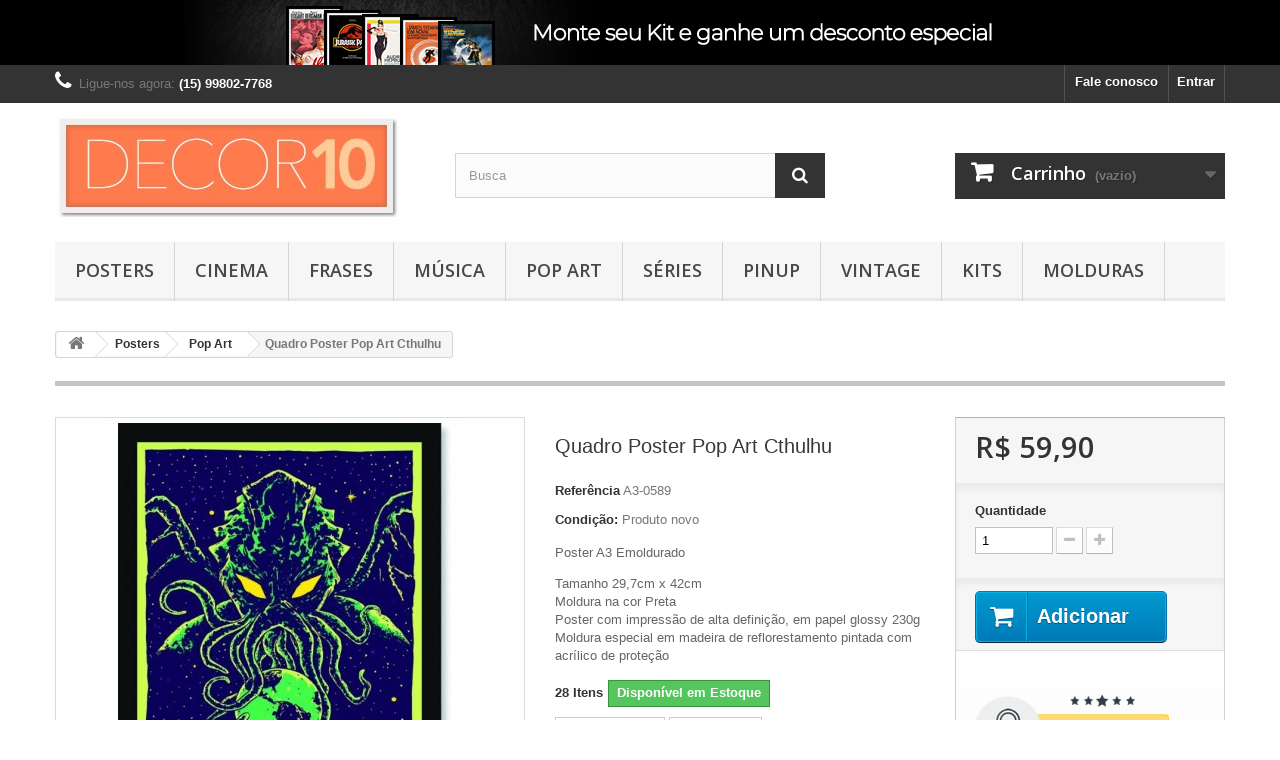

--- FILE ---
content_type: text/html; charset=utf-8
request_url: https://decor10.com.br/loja/pop-art/589-quadro-poster-pop-art-cthulhu-a3-0589.html
body_size: 9424
content:
<!DOCTYPE HTML> <!--[if lt IE 7]><html class="no-js lt-ie9 lt-ie8 lt-ie7" lang="pt-br"><![endif]--> <!--[if IE 7]><html class="no-js lt-ie9 lt-ie8 ie7" lang="pt-br"><![endif]--> <!--[if IE 8]><html class="no-js lt-ie9 ie8" lang="pt-br"><![endif]--> <!--[if gt IE 8]><html class="no-js ie9" lang="pt-br"><![endif]--><html lang="pt-br"><head><meta charset="utf-8" /><title>Quadro Poster Pop Art Cthulhu</title><meta name="description" content="Quadro Poster Pop Art Cthulhu" /><meta name="keywords" content="Quadro, quadro decorativo, poster, poster decorativo, decoração, posters, pop art" /><meta name="generator" content="PrestaShop" /><meta name="robots" content="index,follow" /><meta name="viewport" content="width=device-width, minimum-scale=0.25, maximum-scale=1.6, initial-scale=1.0" /><meta name="apple-mobile-web-app-capable" content="yes" /><link rel="icon" type="image/vnd.microsoft.icon" href="/loja/img/favicon.ico?1648523897" /><link rel="shortcut icon" type="image/x-icon" href="/loja/img/favicon.ico?1648523897" /><link rel="stylesheet" href="https://decor10.com.br/loja/themes/Decor10/cache/v_17_4807171e9d87c12bc1495aa9a9136cc3_all.css" type="text/css" media="all" /><link rel="stylesheet" href="https://decor10.com.br/loja/themes/Decor10/cache/v_17_233695ea66fa7a5578491bcfbe652fd8_print.css" type="text/css" media="print" /><meta property="og:type" content="product" /><meta property="og:url" content="https://decor10.com.br/loja/pop-art/589-quadro-poster-pop-art-cthulhu-a3-0589.html" /><meta property="og:title" content="Quadro Poster Pop Art Cthulhu" /><meta property="og:site_name" content="Decor10" /><meta property="og:description" content="Quadro Poster Pop Art Cthulhu" /><meta property="og:image" content="https://decor10.com.br/loja/6156-large_default/quadro-poster-pop-art-cthulhu.jpg" /><meta property="product:pretax_price:amount" content="59.9" /><meta property="product:pretax_price:currency" content="BRL" /><meta property="product:price:amount" content="59.9" /><meta property="product:price:currency" content="BRL" /><meta property="product:weight:value" content="1.000000" /><meta property="product:weight:units" content="kg" />  <link rel="stylesheet" href="//fonts.googleapis.com/css?family=Open+Sans:300,600&amp;subset=latin,latin-ext" type="text/css" media="all" /> <!--[if IE 8]> 
<script src="https://oss.maxcdn.com/libs/html5shiv/3.7.0/html5shiv.js"></script> 
<script src="https://oss.maxcdn.com/libs/respond.js/1.3.0/respond.min.js"></script> <![endif]--></head><body id="product" class="product product-589 product-quadro-poster-pop-art-cthulhu category-25 category-pop-art show-left-column show-right-column lang_br"><div id="page"><div class="header-container"> <header id="header"><div class="banner"><div class="container"><div class="row"> <a href="https://decor10.com.br/loja/" title="Desconto especiais para voc&ecirc; montar seu kit"> <img class="img-responsive" src="https://decor10.com.br/loja/modules/blockbanner/img/13618036b851c3cc5dade51837bca65c.png" alt="Desconto especiais para voc&ecirc; montar seu kit" title="Desconto especiais para voc&ecirc; montar seu kit" width="1170" height="65" /> </a></div></div></div><div class="nav"><div class="container"><div class="row"> <nav><div class="header_user_info"> <a class="login" href="https://decor10.com.br/loja/my-account" rel="nofollow" title="Entrar com sua conta de cliente"> Entrar </a></div><div id="contact-link" > <a href="https://decor10.com.br/loja/contato" title="Fale conosco">Fale conosco</a></div> <span class="shop-phone"> <i class="icon-phone"></i>Ligue-nos agora: <strong>(15) 99802-7768</strong> </span></nav></div></div></div><div><div class="container"><div class="row"><div id="header_logo"> <a href="https://decor10.com.br/loja/" title="Decor10"> <img class="logo img-responsive" src="https://decor10.com.br/loja/img/decor10-logo-1551413289.jpg" alt="Decor10" width="350" height="99"/> </a></div><div id="search_block_top" class="col-sm-4 clearfix"><form id="searchbox" method="get" action="//decor10.com.br/loja/search" > <input type="hidden" name="controller" value="search" /> <input type="hidden" name="orderby" value="position" /> <input type="hidden" name="orderway" value="desc" /> <input class="search_query form-control" type="text" id="search_query_top" name="search_query" placeholder="Busca" value="" /> <button type="submit" name="submit_search" class="btn btn-default button-search"> <span>Busca</span> </button></form></div><div class="col-sm-4 clearfix"><div class="shopping_cart"> <a href="https://decor10.com.br/loja/quick-order" title="Ver meu carrinho de compras" rel="nofollow"> <b>Carrinho</b> <span class="ajax_cart_quantity unvisible">0</span> <span class="ajax_cart_product_txt unvisible">Produto</span> <span class="ajax_cart_product_txt_s unvisible">Produtos</span> <span class="ajax_cart_total unvisible"> </span> <span class="ajax_cart_no_product">(vazio)</span> </a><div class="cart_block block exclusive"><div class="block_content"><div class="cart_block_list"><p class="cart_block_no_products"> Sem produtos</p><div class="cart-prices"><div class="cart-prices-line first-line"> <span class="price cart_block_shipping_cost ajax_cart_shipping_cost unvisible"> A ser determinado </span> <span class="unvisible"> Frete </span></div><div class="cart-prices-line last-line"> <span class="price cart_block_total ajax_block_cart_total">R$ 0,00</span> <span>Total</span></div></div><p class="cart-buttons"> <a id="button_order_cart" class="btn btn-default button button-small" href="https://decor10.com.br/loja/quick-order" title="Finalizar" rel="nofollow"> <span> Finalizar<i class="icon-chevron-right right"></i> </span> </a></p></div></div></div></div></div><div id="layer_cart"><div class="clearfix"><div class="layer_cart_product col-xs-12 col-md-6"> <span class="cross" title="Fechar janela"></span> <span class="title"> <i class="icon-check"></i>Produto adicionado ao seu carrinho de compras </span><div class="product-image-container layer_cart_img"></div><div class="layer_cart_product_info"> <span id="layer_cart_product_title" class="product-name"></span> <span id="layer_cart_product_attributes"></span><div> <strong class="dark">Quantidade</strong> <span id="layer_cart_product_quantity"></span></div><div> <strong class="dark">Total</strong> <span id="layer_cart_product_price"></span></div></div></div><div class="layer_cart_cart col-xs-12 col-md-6"> <span class="title"> <span class="ajax_cart_product_txt_s unvisible"> Existem <span class="ajax_cart_quantity">0</span> produtos no seu carrinho. </span> <span class="ajax_cart_product_txt "> Existe 1 produto no seu carrinho. </span> </span><div class="layer_cart_row"> <strong class="dark"> Total de produtos </strong> <span class="ajax_block_products_total"> </span></div><div class="layer_cart_row"> <strong class="dark unvisible"> Total do frete&nbsp; </strong> <span class="ajax_cart_shipping_cost unvisible"> A ser determinado </span></div><div class="layer_cart_row"> <strong class="dark"> Total </strong> <span class="ajax_block_cart_total"> </span></div><div class="button-container"> <span class="continue btn btn-default button exclusive-medium" title="Continuar comprando"> <span> <i class="icon-chevron-left left"></i>Continuar comprando </span> </span> <a class="btn btn-default button button-medium" href="https://decor10.com.br/loja/quick-order" title="Finalizar Pedido" rel="nofollow"> <span> Finalizar Pedido<i class="icon-chevron-right right"></i> </span> </a></div></div></div><div class="crossseling"></div></div><div class="layer_cart_overlay"></div><div id="block_top_menu" class="sf-contener clearfix col-lg-12"><div class="cat-title">Menu</div><ul class="sf-menu clearfix menu-content"><li><a href="https://decor10.com.br/loja/5-posters" title="Posters">Posters</a><ul><li><a href="https://decor10.com.br/loja/6-animais" title="Animais">Animais</a></li><li><a href="https://decor10.com.br/loja/7-arquitetura" title="Arquitetura">Arquitetura</a></li><li><a href="https://decor10.com.br/loja/9-catolico" title="Católico">Católico</a></li><li><a href="https://decor10.com.br/loja/8-carros" title="Carros">Carros</a></li><li><a href="https://decor10.com.br/loja/10-cinema" title="Cinema">Cinema</a></li><li><a href="https://decor10.com.br/loja/13-espiritual" title="Espiritual">Espiritual</a></li><li><a href="https://decor10.com.br/loja/14-esportes" title="Esportes">Esportes</a></li><li><a href="https://decor10.com.br/loja/15-frases" title="Frases">Frases</a></li><li><a href="https://decor10.com.br/loja/16-games" title="Games">Games</a></li><li><a href="https://decor10.com.br/loja/17-hq" title="Hq">Hq</a></li><li><a href="https://decor10.com.br/loja/18-musica" title="Música">Música</a><ul><li><a href="https://decor10.com.br/loja/19-bandas" title="Bandas">Bandas</a></li><li><a href="https://decor10.com.br/loja/20-grandes-nomes-da-musica" title="Grandes Nomes da Música">Grandes Nomes da Música</a></li></ul></li><li><a href="https://decor10.com.br/loja/21-nasa" title="Nasa">Nasa</a></li><li><a href="https://decor10.com.br/loja/22-paisagens" title="Paisagens">Paisagens</a></li><li><a href="https://decor10.com.br/loja/23-personalidades" title="Personalidades">Personalidades</a></li><li><a href="https://decor10.com.br/loja/24-pintores-famosos" title="Pintores Famosos">Pintores Famosos</a></li><li><a href="https://decor10.com.br/loja/25-pop-art" title="Pop Art">Pop Art</a></li><li><a href="https://decor10.com.br/loja/26-propaganda" title="Propaganda">Propaganda</a></li><li><a href="https://decor10.com.br/loja/27-series" title="Séries">Séries</a><ul><li><a href="https://decor10.com.br/loja/43-game-of-thrones" title="Game Of Thrones">Game Of Thrones</a></li></ul></li><li><a href="https://decor10.com.br/loja/28-vintage" title="Vintage">Vintage</a><ul><li><a href="https://decor10.com.br/loja/29-guerra" title="guerra">guerra</a></li><li><a href="https://decor10.com.br/loja/30-natureza" title="natureza">natureza</a></li><li><a href="https://decor10.com.br/loja/31-pinup" title="pinup">pinup</a></li><li><a href="https://decor10.com.br/loja/32-the-belle-epoque" title="the belle epoque">the belle epoque</a></li><li><a href="https://decor10.com.br/loja/33-bebidas" title="bebidas">bebidas</a></li><li><a href="https://decor10.com.br/loja/34-circo" title="Circo">Circo</a></li></ul></li><li><a href="https://decor10.com.br/loja/11-cozinha" title="Cozinha">Cozinha</a><ul><li><a href="https://decor10.com.br/loja/12-vinhos-e-sabores" title="Vinhos e Sabores">Vinhos e Sabores</a></li></ul></li><li class="category-thumbnail"><div><img src="https://decor10.com.br/loja/img/c/5-0_thumb.jpg" alt="Posters" title="Posters" class="imgm" /></div></li></ul></li><li><a href="https://decor10.com.br/loja/10-cinema" title="Cinema">Cinema</a></li><li><a href="https://decor10.com.br/loja/15-frases" title="Frases">Frases</a></li><li><a href="https://decor10.com.br/loja/18-musica" title="Música">Música</a><ul><li><a href="https://decor10.com.br/loja/19-bandas" title="Bandas">Bandas</a></li><li><a href="https://decor10.com.br/loja/20-grandes-nomes-da-musica" title="Grandes Nomes da Música">Grandes Nomes da Música</a></li><li class="category-thumbnail"><div><img src="https://decor10.com.br/loja/img/c/18-0_thumb.jpg" alt="M&uacute;sica" title="M&uacute;sica" class="imgm" /></div></li></ul></li><li><a href="https://decor10.com.br/loja/25-pop-art" title="Pop Art">Pop Art</a></li><li><a href="https://decor10.com.br/loja/27-series" title="Séries">Séries</a><ul><li><a href="https://decor10.com.br/loja/43-game-of-thrones" title="Game Of Thrones">Game Of Thrones</a></li><li class="category-thumbnail"><div><img src="https://decor10.com.br/loja/img/c/27-0_thumb.jpg" alt="S&eacute;ries" title="S&eacute;ries" class="imgm" /></div></li></ul></li><li><a href="https://decor10.com.br/loja/31-pinup" title="pinup">pinup</a></li><li><a href="https://decor10.com.br/loja/28-vintage" title="Vintage">Vintage</a><ul><li><a href="https://decor10.com.br/loja/29-guerra" title="guerra">guerra</a></li><li><a href="https://decor10.com.br/loja/30-natureza" title="natureza">natureza</a></li><li><a href="https://decor10.com.br/loja/31-pinup" title="pinup">pinup</a></li><li><a href="https://decor10.com.br/loja/32-the-belle-epoque" title="the belle epoque">the belle epoque</a></li><li><a href="https://decor10.com.br/loja/33-bebidas" title="bebidas">bebidas</a></li><li><a href="https://decor10.com.br/loja/34-circo" title="Circo">Circo</a></li><li class="category-thumbnail"><div><img src="https://decor10.com.br/loja/img/c/28-0_thumb.jpg" alt="Vintage" title="Vintage" class="imgm" /></div></li></ul></li><li><a href="https://decor10.com.br/loja/3-kits" title="Kits">Kits</a></li><li><a href="https://decor10.com.br/loja/4-molduras" title="Molduras">Molduras</a></li></ul></div></div></div></div> </header></div><div class="columns-container"><div id="columns" class="container"><div class="breadcrumb clearfix"> <a class="home" href="https://decor10.com.br/loja/" title="Voltar para a P&aacute;gina Inicial"><i class="icon-home"></i></a> <span class="navigation-pipe">&gt;</span> <span class="navigation_page"><span itemscope itemtype="http://data-vocabulary.org/Breadcrumb"><a itemprop="url" href="https://decor10.com.br/loja/5-posters" title="Posters" ><span itemprop="title">Posters</span></a></span><span class="navigation-pipe">></span><span itemscope itemtype="http://data-vocabulary.org/Breadcrumb"><a itemprop="url" href="https://decor10.com.br/loja/25-pop-art" title="Pop Art" ><span itemprop="title">Pop Art</span></a></span><span class="navigation-pipe">></span>Quadro Poster Pop Art Cthulhu</span></div><div id="slider_row" class="row"></div><div class="row"><div id="center_column" class="center_column col-xs-12 col-sm-12"><div itemscope itemtype="https://schema.org/Product"><meta itemprop="url" content="https://decor10.com.br/loja/pop-art/589-quadro-poster-pop-art-cthulhu-a3-0589.html"><div class="primary_block row"><div class="container"><div class="top-hr"></div></div><div class="pb-left-column col-xs-12 col-sm-4 col-md-5"><div id="image-block" class="clearfix"> <span class="sale-box no-print"> <span class="sale-label">Promo&ccedil;&atilde;o!</span> </span> <span id="view_full_size"> <img id="bigpic" itemprop="image" src="https://decor10.com.br/loja/6156-large_default/quadro-poster-pop-art-cthulhu.jpg" title="Quadro Poster Pop Art Cthulhu" alt="Quadro Poster Pop Art Cthulhu" width="458" height="458"/> <span class="span_link no-print">Ver maior</span> </span></div><div id="views_block" class="clearfix "> <span class="view_scroll_spacer"> <a id="view_scroll_left" class="" title="Outras visualiza&ccedil;&otilde;es" href="javascript:{}"> Anterior </a> </span><div id="thumbs_list"><ul id="thumbs_list_frame"><li id="thumbnail_6156"> <a href="https://decor10.com.br/loja/6156-thickbox_default/quadro-poster-pop-art-cthulhu.jpg" data-fancybox-group="other-views" class="fancybox shown" title="Quadro Poster Pop Art Cthulhu"> <img class="img-responsive" id="thumb_6156" src="https://decor10.com.br/loja/6156-cart_default/quadro-poster-pop-art-cthulhu.jpg" alt="Quadro Poster Pop Art Cthulhu" title="Quadro Poster Pop Art Cthulhu" height="80" width="80" itemprop="image" /> </a></li><li id="thumbnail_6157"> <a href="https://decor10.com.br/loja/6157-thickbox_default/quadro-poster-pop-art-cthulhu.jpg" data-fancybox-group="other-views" class="fancybox" title="Quadro Poster Pop Art Cthulhu"> <img class="img-responsive" id="thumb_6157" src="https://decor10.com.br/loja/6157-cart_default/quadro-poster-pop-art-cthulhu.jpg" alt="Quadro Poster Pop Art Cthulhu" title="Quadro Poster Pop Art Cthulhu" height="80" width="80" itemprop="image" /> </a></li><li id="thumbnail_6158"> <a href="https://decor10.com.br/loja/6158-thickbox_default/quadro-poster-pop-art-cthulhu.jpg" data-fancybox-group="other-views" class="fancybox" title="Quadro Poster Pop Art Cthulhu"> <img class="img-responsive" id="thumb_6158" src="https://decor10.com.br/loja/6158-cart_default/quadro-poster-pop-art-cthulhu.jpg" alt="Quadro Poster Pop Art Cthulhu" title="Quadro Poster Pop Art Cthulhu" height="80" width="80" itemprop="image" /> </a></li><li id="thumbnail_6159"> <a href="https://decor10.com.br/loja/6159-thickbox_default/quadro-poster-pop-art-cthulhu.jpg" data-fancybox-group="other-views" class="fancybox" title="Quadro Poster Pop Art Cthulhu"> <img class="img-responsive" id="thumb_6159" src="https://decor10.com.br/loja/6159-cart_default/quadro-poster-pop-art-cthulhu.jpg" alt="Quadro Poster Pop Art Cthulhu" title="Quadro Poster Pop Art Cthulhu" height="80" width="80" itemprop="image" /> </a></li><li id="thumbnail_6160"> <a href="https://decor10.com.br/loja/6160-thickbox_default/quadro-poster-pop-art-cthulhu.jpg" data-fancybox-group="other-views" class="fancybox" title="Quadro Poster Pop Art Cthulhu"> <img class="img-responsive" id="thumb_6160" src="https://decor10.com.br/loja/6160-cart_default/quadro-poster-pop-art-cthulhu.jpg" alt="Quadro Poster Pop Art Cthulhu" title="Quadro Poster Pop Art Cthulhu" height="80" width="80" itemprop="image" /> </a></li><li id="thumbnail_6161"> <a href="https://decor10.com.br/loja/6161-thickbox_default/quadro-poster-pop-art-cthulhu.jpg" data-fancybox-group="other-views" class="fancybox" title="Quadro Poster Pop Art Cthulhu"> <img class="img-responsive" id="thumb_6161" src="https://decor10.com.br/loja/6161-cart_default/quadro-poster-pop-art-cthulhu.jpg" alt="Quadro Poster Pop Art Cthulhu" title="Quadro Poster Pop Art Cthulhu" height="80" width="80" itemprop="image" /> </a></li><li id="thumbnail_6162" class="last"> <a href="https://decor10.com.br/loja/6162-thickbox_default/quadro-poster-pop-art-cthulhu.jpg" data-fancybox-group="other-views" class="fancybox" title="Quadro Poster Pop Art Cthulhu"> <img class="img-responsive" id="thumb_6162" src="https://decor10.com.br/loja/6162-cart_default/quadro-poster-pop-art-cthulhu.jpg" alt="Quadro Poster Pop Art Cthulhu" title="Quadro Poster Pop Art Cthulhu" height="80" width="80" itemprop="image" /> </a></li></ul></div> <a id="view_scroll_right" title="Outras visualiza&ccedil;&otilde;es" href="javascript:{}"> Pr&oacute;ximo </a></div><p class="resetimg clear no-print"> <span id="wrapResetImages" style="display: none;"> <a href="https://decor10.com.br/loja/pop-art/589-quadro-poster-pop-art-cthulhu-a3-0589.html" data-id="resetImages"> <i class="icon-repeat"></i> Mostrar todas imagens </a> </span></p></div><div class="pb-center-column col-xs-12 col-sm-4"><h1 itemprop="name">Quadro Poster Pop Art Cthulhu</h1><p id="product_reference"> <label>Refer&ecirc;ncia </label> <span class="editable" itemprop="sku" content="A3-0589">A3-0589</span></p><p id="product_condition"> <label>Condi&ccedil;&atilde;o: </label><link itemprop="itemCondition" href="https://schema.org/NewCondition"/> <span class="editable">Produto novo</span></p><div id="short_description_block"><div id="short_description_content" class="rte align_justify" itemprop="description"><p>Poster A3 Emoldurado</p> Tamanho 29,7cm x 42cm<br /> Moldura na cor Preta<br /> Poster com impressão de alta definição, em papel glossy 230g<br /> Moldura especial em madeira de reflorestamento pintada com acrílico de proteção<br /></div><p class="buttons_bottom_block"> <a href="javascript:{}" class="button"> Mais detalhes </a></p></div><p id="pQuantityAvailable"> <span id="quantityAvailable">28</span> <span style="display: none;" id="quantityAvailableTxt">Item</span> <span id="quantityAvailableTxtMultiple">Itens</span></p><p id="availability_statut"> <span id="availability_value" class="label label-success">Disponível em Estoque</span></p><p class="warning_inline" id="last_quantities" style="display: none" >Aviso: &Uacute;ltimas unidades!</p><p id="availability_date" style="display: none;"> <span id="availability_date_label">Data de disponibilidade:</span> <span id="availability_date_value"></span></p><div id="oosHook" style="display: none;"></div><p class="socialsharing_product list-inline no-print"> <button data-type="facebook" type="button" class="btn btn-default btn-facebook social-sharing"> <i class="icon-facebook"></i> Compartilhar </button> <button data-type="pinterest" type="button" class="btn btn-default btn-pinterest social-sharing"> <i class="icon-pinterest"></i> Pinterest </button></p><div class="fkcorreiosliteg2-box fkcorreiosliteg2-clear" style="background-color: #ffffff; border: 1px solid #d6d4d4; border-radius: 5px;"><p class="fkcorreiosliteg2-titulo" style="color: #7777777;">Cálculo do Frete</p><form action="https://decor10.com.br/loja/index.php?controller=product&id_product=589" method="post"><div class="fkcorreiosliteg2-form"> <input class="fkcorreiosliteg2-mask-cep fkcorreiosliteg2-col-lg-30" type="text" name="fkcorreiosliteg2_cep" placeholder="Informe o CEP" value=""/> <input class="fkcorreiosliteg2-button" style="background-color: #43b754; color: #ffffff;" type="submit" name="btnSubmit" value="Calcular frete"/></div></form><p class="fkcorreiosliteg2-faixa-msg" style="background-color: #43b754; color: #ffffff;">Aguardando CEP</p><div class="fkcorreiosliteg2-transportadoras"><table></table></div></div><ul id="usefull_link_block" class="clearfix no-print"><li class="sendtofriend"> <a id="send_friend_button" href="#send_friend_form"> Enviar a um amigo </a><div style="display: none;"><div id="send_friend_form"><h2 class="page-subheading"> Enviar a um amigo</h2><div class="row"><div class="product clearfix col-xs-12 col-sm-6"> <img src="https://decor10.com.br/loja/6156-home_default/quadro-poster-pop-art-cthulhu.jpg" height="250" width="250" alt="Quadro Poster Pop Art Cthulhu" /><div class="product_desc"><p class="product_name"> <strong>Quadro Poster Pop Art Cthulhu</strong></p><p>Poster A3 Emoldurado</p> Tamanho 29,7cm x 42cm<br /> Moldura na cor Preta<br /> Poster com impressão de alta definição, em papel glossy 230g<br /> Moldura especial em madeira de reflorestamento pintada com acrílico de proteção<br /></div></div><div class="send_friend_form_content col-xs-12 col-sm-6" id="send_friend_form_content"><div id="send_friend_form_error"></div><div id="send_friend_form_success"></div><div class="form_container"><p class="intro_form"> Destinatário: :</p><p class="text"> <label for="friend_name"> Nome do seu amigo <sup class="required">*</sup> : </label> <input id="friend_name" name="friend_name" type="text" value=""/></p><p class="text"> <label for="friend_email"> Endereço de e-mail do seu amigo <sup class="required">*</sup> : </label> <input id="friend_email" name="friend_email" type="text" value=""/></p><p class="txt_required"> <sup class="required">*</sup> Campos Obrigatórios</p></div><p class="submit"> <button id="sendEmail" class="btn button button-small" name="sendEmail" type="submit"> <span>Enviar</span> </button>&nbsp; ou&nbsp; <a class="closefb" href="#"> Cancelar </a></p></div></div></div></div></li><li class="print"> <a href="javascript:print();"> Imprimir </a></li></ul></div><div class="pb-right-column col-xs-12 col-sm-4 col-md-3"><form id="buy_block" action="https://decor10.com.br/loja/cart" method="post"><p class="hidden"> <input type="hidden" name="token" value="167e04b928f81b05b7954088c50aecb0" /> <input type="hidden" name="id_product" value="589" id="product_page_product_id" /> <input type="hidden" name="add" value="1" /> <input type="hidden" name="id_product_attribute" id="idCombination" value="" /></p><div class="box-info-product"><div class="content_prices clearfix"><div><p class="our_price_display" itemprop="offers" itemscope itemtype="https://schema.org/Offer"><link itemprop="availability" href="https://schema.org/InStock"/><span id="our_price_display" class="price" itemprop="price" content="59.9">R$ 59,90</span><meta itemprop="priceCurrency" content="BRL" /></p><p id="reduction_percent" style="display:none;"><span id="reduction_percent_display"></span></p><p id="reduction_amount" style="display:none"><span id="reduction_amount_display"></span></p><p id="old_price" class="hidden"><span id="old_price_display"><span class="price"></span></span></p></div><div class="clear"></div></div><div class="product_attributes clearfix"><p id="quantity_wanted_p"> <label for="quantity_wanted">Quantidade</label> <input type="number" min="1" name="qty" id="quantity_wanted" class="text" value="1" /> <a href="#" data-field-qty="qty" class="btn btn-default button-minus product_quantity_down"> <span><i class="icon-minus"></i></span> </a> <a href="#" data-field-qty="qty" class="btn btn-default button-plus product_quantity_up"> <span><i class="icon-plus"></i></span> </a> <span class="clearfix"></span></p><p id="minimal_quantity_wanted_p" style="display: none;"> A quantidade m&iacute;nima de compra para este produto &eacute; <b id="minimal_quantity_label">1</b></p></div><div class="box-cart-bottom"><div><p id="add_to_cart" class="buttons_bottom_block no-print"> <button type="submit" name="Submit" class="exclusive"> <span>Adicionar</span> </button></p></div><div id="product_payment_logos"><div class="box-security"><h5 class="product-heading-h5"></h5> <img src="/loja/modules/productpaymentlogos/img/c19085f99ac70ecc061aac65db9bfd18.png" alt="" class="img-responsive" /></div></div></div></div></form></div></div> <section class="page-product-box"><h3 class="page-product-heading">Mais informa&ccedil;&otilde;es</h3><div class="rte"><p>Quadro Poster Decorativo<br /> Tamanho A3<br /> 29,7cm X 42cm<br /> Moldura disponível na cor Preta</p><p>Poster em impressão digital HighHD de alta definição em papel 230g semi-glossy emoldurado em madeira pintada em laka com acrílico de 2mm.<br /> Substituímos o vidro por acrílico em nossas molduras para evitar eventuais avarias na entrega.<br /> O Acrílico tem as mesmas características do vidro com resistência muito superior.</p><p> Tamanho Interno Moldura: 29,7cm x 42cm <br /> Tamanho Externo da Moldura: 31,5cm x 43,5 <br /> Fundo: Em Eucatex Natural 3mm <br /> Proteção: Acrílico EcoGlass 2mm <br /> Acabamento Pintura: Fosco <br /> Pendurador: Triangulo, pode ser usado tanto na vertical quanto na horizontal <br /> Fixação Fundo: Flexipontas, abre e fecha, possibilita a retirada do fundo quantas vezes for necessário. <br /> Embalagem: Protetor quina + Plástico Bolha + Papelão <br /> Prazo de Produção e Postagem: 3 dias úteis após a compra</p><p>Temos mais de 3000 posters em nosso acervo,consulte-nos que certamente teremos o modelo que mais se encaixa em sua decoração.</p></div> </section>  </div></div></div></div></div><div class="footer-container"> <footer id="footer" class="container"><div class="row"><div id="newsletter_block_left" class="block"><h4>Newsletter</h4><div class="block_content"><form action="//decor10.com.br/loja/" method="post"><div class="form-group" > <input class="inputNew form-control grey newsletter-input" id="newsletter-input" type="text" name="email" size="18" value="Digite seu e-mail" /> <button type="submit" name="submitNewsletter" class="btn btn-default button button-small"> <span>Ok</span> </button> <input type="hidden" name="action" value="0" /></div></form></div></div><section id="social_block" class="pull-right"><ul></ul><h4>Siga-nos</h4> </section><div class="clearfix"></div><section class="blockcategories_footer footer-block col-xs-12 col-sm-2"><h4>Categorias</h4><div class="category_footer toggle-footer"><div class="list"><ul class="dhtml"><li > <a href="https://decor10.com.br/loja/3-kits" title="Kits de Quadros Decorativos"> Kits </a></li><li > <a href="https://decor10.com.br/loja/4-molduras" title="Molduras Especiais para Quadros e Posters"> Molduras </a></li><li > <a href="https://decor10.com.br/loja/5-posters" title="Posters especiais para decoracao"> Posters </a><ul><li > <a href="https://decor10.com.br/loja/6-animais" title="Posters Decorativos Emoldurados Animais"> Animais </a></li><li > <a href="https://decor10.com.br/loja/7-arquitetura" title="Posters Decorativos Emoldurados Arquitetura"> Arquitetura </a></li><li > <a href="https://decor10.com.br/loja/9-catolico" title="Posters Decorativos Emoldurados Catolico"> Católico </a></li><li > <a href="https://decor10.com.br/loja/8-carros" title="Posters Decorativos Emoldurados Carros"> Carros </a></li><li > <a href="https://decor10.com.br/loja/10-cinema" title="Posters Decorativos Emoldurados Cinema"> Cinema </a></li><li > <a href="https://decor10.com.br/loja/13-espiritual" title="Posters Decorativos Emoldurados Espiritual"> Espiritual </a></li><li > <a href="https://decor10.com.br/loja/14-esportes" title="Posters Decorativos Emoldurados Esportes"> Esportes </a></li><li > <a href="https://decor10.com.br/loja/15-frases" title="Posters Decorativos Emoldurados Frases"> Frases </a></li><li > <a href="https://decor10.com.br/loja/16-games" title="Posters Decorativos Emoldurados Games"> Games </a></li><li > <a href="https://decor10.com.br/loja/17-hq" title="Posters Decorativos Emoldurados Hq"> Hq </a></li><li > <a href="https://decor10.com.br/loja/18-musica" title="Posters Decorativos Emoldurados Musica"> Música </a><ul><li > <a href="https://decor10.com.br/loja/19-bandas" title="Posters Decorativos Emoldurados Bandas"> Bandas </a></li><li class="last"> <a href="https://decor10.com.br/loja/20-grandes-nomes-da-musica" title="Posters Decorativos Emoldurados Grandes Nomes Da Musica"> Grandes Nomes da Música </a></li></ul></li><li > <a href="https://decor10.com.br/loja/21-nasa" title="Posters Decorativos Emoldurados Nasa"> Nasa </a></li><li > <a href="https://decor10.com.br/loja/22-paisagens" title="Posters Decorativos Emoldurados Paisagens"> Paisagens </a></li><li > <a href="https://decor10.com.br/loja/23-personalidades" title="Posters Decorativos Emoldurados Personalidades"> Personalidades </a></li><li > <a href="https://decor10.com.br/loja/24-pintores-famosos" title="Posters Decorativos Emoldurados Pintores Famosos"> Pintores Famosos </a></li><li > <a href="https://decor10.com.br/loja/25-pop-art" title="Posters Decorativos Emoldurados Pop Art"> Pop Art </a></li><li > <a href="https://decor10.com.br/loja/26-propaganda" title="Posters Decorativos Emoldurados Propaganda"> Propaganda </a></li><li > <a href="https://decor10.com.br/loja/27-series" title="Posters Decorativos Emoldurados Series"> Séries </a><ul><li class="last"> <a href="https://decor10.com.br/loja/43-game-of-thrones" title="Game of Thrones"> Game Of Thrones </a></li></ul></li><li > <a href="https://decor10.com.br/loja/28-vintage" title="Posters Decorativos Emoldurados Vintage"> Vintage </a><ul><li > <a href="https://decor10.com.br/loja/29-guerra" title="Posters Decorativos Emoldurados Guerra"> guerra </a></li><li > <a href="https://decor10.com.br/loja/30-natureza" title="Posters Decorativos Emoldurados Natureza"> natureza </a></li><li > <a href="https://decor10.com.br/loja/31-pinup" title="Posters Decorativos Emoldurados Pinup"> pinup </a></li><li > <a href="https://decor10.com.br/loja/32-the-belle-epoque" title="Posters Decorativos Emoldurados The Belle Epoque"> the belle epoque </a></li><li > <a href="https://decor10.com.br/loja/33-bebidas" title="Posters Decorativos Emoldurados Bebidas"> bebidas </a></li><li class="last"> <a href="https://decor10.com.br/loja/34-circo" title="Posters Decorativos Emoldurados Circo"> Circo </a></li></ul></li><li class="last"> <a href="https://decor10.com.br/loja/11-cozinha" title="Posters Decorativos Emoldurados Cozinha"> Cozinha </a><ul><li class="last"> <a href="https://decor10.com.br/loja/12-vinhos-e-sabores" title="Posters Decorativos Emoldurados Vinhos E Saboras"> Vinhos e Sabores </a></li></ul></li></ul></li><li > <a href="https://decor10.com.br/loja/44-art-digital" title=""> Art Digital </a></li><li > <a href="https://decor10.com.br/loja/45-categories-x" title=""> Categories (x </a></li><li > <a href="https://decor10.com.br/loja/46-y" title=""> y </a></li><li > <a href="https://decor10.com.br/loja/47-z" title=""> z...) </a></li><li > <a href="https://decor10.com.br/loja/48-negocios" title=""> Negocios </a></li><li > <a href="https://decor10.com.br/loja/49-religiao" title=""> Religiao </a></li><li > <a href="https://decor10.com.br/loja/50-flores" title=""> Flores </a></li><li > <a href="https://decor10.com.br/loja/51-herois" title=""> Herois </a></li><li class="last"> <a href="https://decor10.com.br/loja/52-infantil" title=""> Infantil </a></li></ul></div></div> </section><section class="footer-block col-xs-12 col-sm-2" id="block_various_links_footer"><h4>Informação</h4><ul class="toggle-footer"><li class="item"> <a href="https://decor10.com.br/loja/best-sales" title="Mais vendidos"> Mais vendidos </a></li><li class="item"> <a href="https://decor10.com.br/loja/stores" title="Nossas lojas"> Nossas lojas </a></li><li class="item"> <a href="https://decor10.com.br/loja/contato" title="Fale conosco"> Fale conosco </a></li><li class="item"> <a href="https://decor10.com.br/loja/content/3-terms-and-conditions-of-use" title="Terms and conditions of use"> Terms and conditions of use </a></li><li class="item"> <a href="https://decor10.com.br/loja/content/4-about-us" title="About us"> About us </a></li><li> <a href="https://decor10.com.br/loja/sitemap" title="Mapa do site"> Mapa do site </a></li></ul> </section><section class="footer-block col-xs-12 col-sm-4"><h4><a href="https://decor10.com.br/loja/my-account" title="Gerenciar minha conta de usuário" rel="nofollow">Minha Conta</a></h4><div class="block_content toggle-footer"><ul class="bullet"><li><a href="https://decor10.com.br/loja/order-history" title="Minhas Compras" rel="nofollow">Minhas Compras</a></li><li><a href="https://decor10.com.br/loja/credit-slip" title="Vales de créditos" rel="nofollow">Vales de créditos</a></li><li><a href="https://decor10.com.br/loja/addresses" title="Meus endereços" rel="nofollow">Meus endereços</a></li><li><a href="https://decor10.com.br/loja/identity" title="Gerenciar minhas informações pessoais" rel="nofollow">Minhas Informações</a></li><li><a href="https://decor10.com.br/loja/discount" title="Meus vales" rel="nofollow">Meus vales</a></li></ul></div> </section><section id="block_contact_infos" class="footer-block col-xs-12 col-sm-4"><div><h4>Dados da loja</h4><ul class="toggle-footer"></ul></div> </section> </div> </footer></div></div>
<script type="text/javascript">/* <![CDATA[ */;var CUSTOMIZE_TEXTFIELD=1;var FancyboxI18nClose='Fechar';var FancyboxI18nNext='Pr&oacute;ximo';var FancyboxI18nPrev='Anterior';var PS_CATALOG_MODE=false;var ajax_allowed=true;var ajaxsearch=true;var allowBuyWhenOutOfStock=false;var attribute_anchor_separator='-';var attributesCombinations=[];var availableLaterValue='Disponível em Estoque';var availableNowValue='Disponível em Estoque';var baseDir='https://decor10.com.br/loja/';var baseUri='https://decor10.com.br/loja/';var blocksearch_type='top';var contentOnly=false;var currency={"id":2,"name":"Real","iso_code":"BRL","iso_code_num":"986","sign":"R$","blank":"1","conversion_rate":"1.000000","deleted":"0","format":"3","decimals":"1","active":"1","prefix":"R$ ","suffix":"","id_shop_list":null,"force_id":false};var currencyBlank=1;var currencyFormat=3;var currencyRate=1;var currencySign='R$';var currentDate='2026-01-19 09:39:09';var customerGroupWithoutTax=true;var customizationFields=false;var customizationId=null;var customizationIdMessage='Personalização Nº';var default_eco_tax=0;var delete_txt='Apagar';var displayList=false;var displayPrice=1;var doesntExist='O produto não existe neste modelo. Por favor escolha outro.';var doesntExistNoMore='Este produto não está mais em estoque';var doesntExistNoMoreBut='com esses atributos, mas está disponível com outros';var ecotaxTax_rate=0;var fieldRequired='Por favor, preencha todos os campos obrigatórios, em seguida salve a personalização.';var freeProductTranslation='Grátis!';var freeShippingTranslation='Frete grátis!';var generated_date=1768829949;var groupReduction=0;var hasDeliveryAddress=false;var highDPI=false;var idDefaultImage=6156;var id_lang=2;var id_product=589;var img_dir='https://decor10.com.br/loja/themes/Decor10/img/';var img_prod_dir='https://decor10.com.br/loja/img/p/';var img_ps_dir='https://decor10.com.br/loja/img/';var instantsearch=true;var isGuest=0;var isLogged=0;var isMobile=false;var jqZoomEnabled=false;var maxQuantityToAllowDisplayOfLastQuantityMessage=3;var minimalQuantity=1;var noTaxForThisProduct=true;var oosHookJsCodeFunctions=[];var page_name='product';var placeholder_blocknewsletter='Digite seu e-mail';var priceDisplayMethod=1;var priceDisplayPrecision=2;var productAvailableForOrder=true;var productBasePriceTaxExcl=59.9;var productBasePriceTaxExcluded=59.9;var productBasePriceTaxIncl=59.9;var productHasAttributes=false;var productPrice=59.9;var productPriceTaxExcluded=59.9;var productPriceTaxIncluded=59.9;var productPriceWithoutReduction=59.9;var productReference='A3-0589';var productShowPrice=true;var productUnitPriceRatio=0;var product_fileButtonHtml='Escolha um arquivo';var product_fileDefaultHtml='Nenhum arquivo selecionado';var product_specific_price=[];var quantitiesDisplayAllowed=true;var quantityAvailable=28;var quickView=true;var reduction_percent=0;var reduction_price=0;var removingLinkText='Retirar este produto do meu carrinho';var roundMode=2;var search_url='https://decor10.com.br/loja/search';var sharing_img='https://decor10.com.br/loja/6156/quadro-poster-pop-art-cthulhu.jpg';var sharing_name='Quadro Poster Pop Art Cthulhu';var sharing_url='https://decor10.com.br/loja/pop-art/589-quadro-poster-pop-art-cthulhu-a3-0589.html';var specific_currency=false;var specific_price=0;var static_token='167e04b928f81b05b7954088c50aecb0';var stf_msg_error='Seu e-mail não pode ser enviado. Por favor verifique o endereço de e-mail e tente novamente.';var stf_msg_required='Você não preencheu os campos necessários';var stf_msg_success='Seu e-mail foi enviado com sucesso';var stf_msg_title='Enviar a um amigo';var stf_secure_key='62a9fa059780ff7c79d1bdf644657c52';var stock_management=1;var taxRate=0;var toBeDetermined='A ser determinado';var token='167e04b928f81b05b7954088c50aecb0';var uploading_in_progress='Upload em andamento, por favor aguarde ...';var usingSecureMode=true;/* ]]> */</script> <script type="text/javascript" src="https://decor10.com.br/loja/themes/Decor10/cache/v_16_13c20928a5d0899251dc0d72d70fb110.js"></script> <script type="text/javascript">/* <![CDATA[ */;(window.gaDevIds=window.gaDevIds||[]).push('d6YPbH');(function(i,s,o,g,r,a,m){i['GoogleAnalyticsObject']=r;i[r]=i[r]||function(){(i[r].q=i[r].q||[]).push(arguments)},i[r].l=1*new Date();a=s.createElement(o),m=s.getElementsByTagName(o)[0];a.async=1;a.src=g;m.parentNode.insertBefore(a,m)})(window,document,'script','//www.google-analytics.com/analytics.js','ga');ga('create','G-5D17SQYV33','auto');ga('require','ec');;jQuery(document).ready(function(){var MBG=GoogleAnalyticEnhancedECommerce;MBG.setCurrency('BRL');MBG.addProductDetailView({"id":589,"name":"\"Quadro Poster Pop Art Cthulhu\"","category":"\"pop-art\"","brand":"\"Decor10\"","variant":"null","type":"typical","position":"0","quantity":1,"list":"product","url":"","price":"59.90"});});;ga('send','pageview');/* ]]> */</script></body></html>